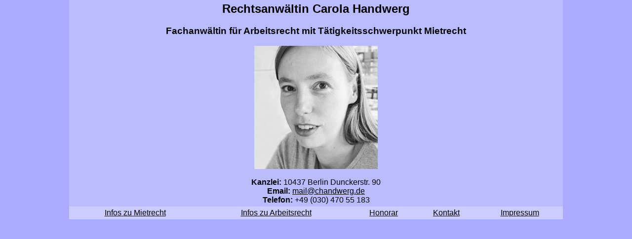

--- FILE ---
content_type: text/html
request_url: http://chandwerg.de/
body_size: 610
content:
<html>

<head>
<title>Carola Handwerg</title>
<meta http-equiv="Content-Type" content="text/html; charset=iso-8859-1">
</head>

<body onload="" topmargin=0 leftmargin=0 marginwidth=0 marginheight=0 bgcolor=AAAAFF link="#000000">

<font face="Arial, Helvetica, sans-serif">

<table width="1000" border="0" cellspacing="1" cellpadding="3" align="center" bgcolor="BBBBFF">
<tr>
<td>
<p>
<center>
<h2><b> Rechtsanwältin Carola Handwerg</b> </h2>
<h3> Fachanwältin für Arbeitsrecht mit Tätigkeitsschwerpunkt Mietrecht </h3><center>
<center><IMG src="Handwerg2.jpg" width="250" height="250"></center>
</br>
<b>Kanzlei:</b> 10437 Berlin Dunckerstr. 90
<br>
        <b>Email:</b> <a href="mailto:mail@chandwerg.de">mail@chandwerg.de</a><br>
        <b>Telefon:</b> +49 (030) 470 55 183 <br>
</p>
</td>
</tr>


<table width="1000" border="0" cellspacing="1" cellpadding="3" align="center" bgcolor="CCCCFF">

<tr>
<td>
<p>
<center>
<A HREF="Mietrecht.html">Infos zu Mietrecht </A>
</center>
</p>
</td>

<td>
<p>
<center>
<A HREF="Arbeitsrecht.html ">Infos zu Arbeitsrecht </A>
</center>
</p>
</td>

<td>
<p>
<center>
<A HREF="Honorar.html">Honorar </A>
</center>
</p>
</td>

<td>
<p>
<center>
<A HREF="Kontakt.html">Kontakt </A>
</center>
</p>
</td>

<td>
<p>
<center>
<A HREF="Impressum.html ">Impressum </A>
</center>
</p>
</td>
</tr>
</font>
</body>
</html>